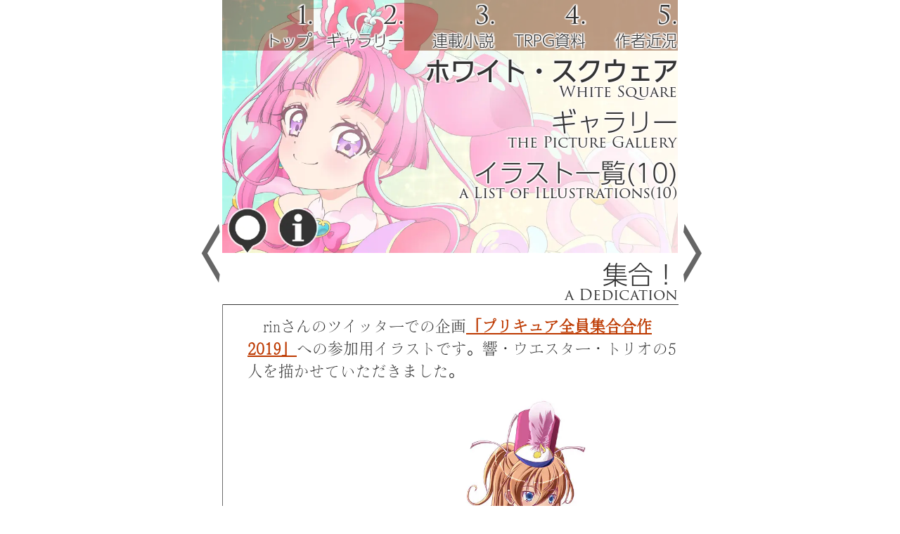

--- FILE ---
content_type: text/html; charset=UTF-8
request_url: https://white-sq.jp/galr-223.php
body_size: 5300
content:
<!DOCTYPE html>
<html lang="ja">
<head>
<meta http-equiv="Content-Type" content="text/html; charset=UTF-8" />
<link rel="stylesheet" href="./css/c-blk/wscss-75.php" type="text/css" />
<meta name="viewport" content="width=device-width,initial-scale=1">
<script>
  (function(d) {
    var config = {
      kitId: 'hpx4gzr',
      scriptTimeout: 3000,
      async: true
    },
    h=d.documentElement,t=setTimeout(function(){h.className=h.className.replace(/\bwf-loading\b/g,"")+" wf-inactive";},config.scriptTimeout),tk=d.createElement("script"),f=false,s=d.getElementsByTagName("script")[0],a;h.className+=" wf-loading";tk.src='https://use.typekit.net/'+config.kitId+'.js';tk.async=true;tk.onload=tk.onreadystatechange=function(){a=this.readyState;if(f||a&&a!="complete"&&a!="loaded")return;f=true;clearTimeout(t);try{Typekit.load(config)}catch(e){}};s.parentNode.insertBefore(tk,s)
  })(document);
</script>
<title>ギャラリー：集合！</title>
<link rel="canonical" href="https://white-sq.jp/galr-223.php" />
</head>
<body>

<header class="bg-title bg-top" id="top">
<ul class="bh">
<li id="lh1">
<h1>
<a href="./index.php"><span class="lh1a fd-in"><span class="h1title" data-title="White Square">ホワイト・スクウェア<br /></span></span></a>
</h1>
</li>
<li id="lh2" class="li-bl">
<h2>
<a id="lh21" href="./galr-top.php"><span class="lh21a fd-in"><span class="h2title" data-title="the Picture Gallery">ギャラリー<br /></span></span></a> 
<a id="lh22" href="./galr-m10.php"><span class="lh22a fd-in"><span class="h2title" data-title="a List of Illustrations(10)">イラスト一覧(10)</span></span></a> 
</h2>
</li>
</ul>

<nav>
<ul class="jh" role="tablist">
<li id="jh1" role="tab"><a href="./index.php"><span class="nomg jh1a fd-in"><span class="jh-inner"><span class="jh-number">1.</span><br /><span class="jh-text">トップ</span></span></span></a></li>
<li id="jh22" role="tab"><a href="./galr-top.php"><span class="nomg jh2a fd-in"><span class="jh-inner"><span class="jh-number">2.</span><br /><span class="jh-text">ギャラリー</span></span></span></a></li>
<li id="jh3" role="tab"><a href="./novl-top.php"><span class="nomg jh3a fd-in"><span class="jh-inner"><span class="jh-number">3.</span><br /><span class="jh-text">連載小説</span></span></span></a></li>
<li id="jh4" role="tab"><a href="./fwrp-top.php"><span class="nomg jh4a fd-in"><span class="jh-inner"><span class="jh-number">4.</span><br /><span class="jh-text">TRPG資料</span></span></span></a></li>
<li id="jh5" role="tab"><a href="./blog/"><span class="jh5a fd-in"><span class="jh-inner"><span class="jh-number">5.</span><br /><span class="jh-text">作者近況</span></span></span></a></li>
</ul>
<div class="sh">
<div id="sh1" role="button" title="サイトマップ"><p class="nomg"><a href="./site-map.php" aria-label="サイトマップ"><span class="sh1a fd-in"><span class="disn">サイトマップ</span></span></a></p></div>
<div id="sh2" role="button" title="サイト案内"><p class="nomg"><a href="./info-top.php" aria-label="サイト案内"><span class="sh2a fd-in"><span class="disn">サイト案内</span></span></a></p></div>
</div>
</nav>
</header>

<section class="main" role="main">
<h3 id="pagetitle"><span class="lh3a"><span class="h3title" data-title="a Dedication">集合！</span></span></h3>

<p class="c1">　rinさんのツイッターでの企画<a href="https://twitter.com/precureall2019">「プリキュア全員集合合作2019」</a>への参加用イラストです。響・ウエスター・トリオの5人を描かせていただきました。</p>

<p class="c2 rv"><img src="pic/gallery/pre20051.webp" alt="イラスト「集合！」スイートプリキュア：北条響" class="b-imgv" /></p>

<p class="c2 rv"><img src="pic/gallery/pre20052.webp" alt="イラスト「集合！」フレッシュプリキュア：ウエスター" class="b-imgv" /></p>

<p class="c2 rv"><img src="pic/gallery/pre20053.webp" alt="イラスト「集合！」スイートプリキュア：バスドラ・バリトン・ファルセット" class="b-imgh" /></p>

<p>　響はグループチャットで調整させていただきました。キュアぱずのカードの音楽隊コスチュームで統一して、ハミィ・変身後の4人との豪華な並びになりました。</p>
<p class="c1">　ものすごい規模の企画で見ごたえ満点ですので、企画絵の全貌もぜひご覧になってください！</p>

</section><!--h3を含むセクション終わり-->

<footer class="bg-title bg-btm">
<div class="pf">
<div id="pf1" role="button"><p class="nomg"><a href="#top" id="foot" aria-label="最上部へ"><span class="pfa fd-in"><span class="disn">最上部へ</span></span></a></p></div>
</div>
<div class="jf">
<div id="jf1" title="White Square"><a href="./index.php"><span class="jfa fd-in"><span class="fttitle" data-title="a Website about CG,Novels,and TRPG">ホワイト・スクウェア</span></span></a></div>
</div>
</footer>

<div class="ph">
<div id="ph1" class="li-bl" title="前ページへ" role="button"><a class="pha" href="./galr-224.php"><span class="nv-img1 fd-out">&#060;</span></a></div>
<div id="ph2" class="li-bl" title="次ページへ" role="button"><a class="pha" href="./novl-top.php"><span class="nv-img2 fd-out">&#062;</span></a></div>
</div>
</body>
</html>

--- FILE ---
content_type: text/css; charset=utf-8
request_url: https://white-sq.jp/css/c-blk/wscss-75.php
body_size: 25450
content:
<link rel="stylesheet" href="css/c-blk/wscss-75.php" type="text/css" />
<meta name="viewport" content="width=device-width,initial-scale=1">
<script>
  (function(d) {
    var config = {
      kitId: 'hpx4gzr',
      scriptTimeout: 3000,
      async: true
    },
    h=d.documentElement,t=setTimeout(function(){h.className=h.className.replace(/\bwf-loading\b/g,"")+" wf-inactive";},config.scriptTimeout),tk=d.createElement("script"),f=false,s=d.getElementsByTagName("script")[0],a;h.className+=" wf-loading";tk.src='https://use.typekit.net/'+config.kitId+'.js';tk.async=true;tk.onload=tk.onreadystatechange=function(){a=this.readyState;if(f||a&&a!="complete"&&a!="loaded")return;f=true;clearTimeout(t);try{Typekit.load(config)}catch(e){}};s.parentNode.insertBefore(tk,s)
  })(document);
</script>
/* 一般用 f6-76-32 2c-74-ea*/
html {height:100%; margin-bottom:1px;}
body {height:100%; width:100%; font-family:vdl-v7mincho, sans-serif; font-weight: 300; font-style: normal; font-size:3vmin; font-display:swap; line-height:150%; background-color:transparent; z-index:0; margin:0;}
body > .main {height:auto; min-height:100%;}

header,.main,footer {display:block; position:relative; box-sizing:border-box; width:90vmin; border-width:0;}
header {z-index:3; height:50vmin; margin:0 auto; padding:0; background-color:transparent;}
.main  {z-index:2; margin:-50vmin auto -10vmin auto; padding:50vmin 0 15vmin 0; background-color:#ffffff; box-shadow:0.1vmin 0 0 0 #333333 inset;}
footer {bottom:0; z-index:3; height:10vmin; margin:0 auto; padding:0; background-color:transparent;}
section {box-sizing:border-box;}
section section {margin:0 0 0 5vmin; padding:0; border:solid #ffffff; border-width:0; background-color:#ffffff; box-shadow:0.1vmin 0.1vmin 0 0 #333333 inset;}

a:link,a:visited,a:active,a:hover {font-family:vdl-v7mincho, sans-serif; font-weight:800; font-style: normal; color:#bd3900; line-height:150%;}
a:hover {background-color:#d0d0d0;}
.aimg a:hover,.rnday1 a:hover,.rnday2 a:hover,.rnday3 a:hover {background-color:#ffffff;}

img{color:#666666; border-width:0; margin:0; padding:0; vertical-align:bottom;}

h1,h2,h3,h4,h5,h6 {color:#333333; margin:0; padding:0; text-align:right;}
h3,h4,h5,h6 {display:block; height:10vmin; background-color:#ffffff; border-top:solid #ffffff 0.1vmin; border-left:solid #ffffff 0.1vmin; border-bottom:solid #333333 0.1vmin;}
h3 {width:90vmin; margin:0 0 2vmin 0;}
h4 {width:85vmin; margin:5vmin 0 2vmin 0;}
h5 {width:80vmin; margin:5vmin 0 2vmin 0;}
h6 {width:75vmin; margin:5vmin 0 2vmin 0;}
.art-no {padding:1.5vmin 0 3vmin 0; text-align:right;}
.art-no {background:url(parts/s15top01.webp); background-size:100% 100%;}

.h1title,.fttitle
 {font-family:a-otf-ud-shin-go-pr6n,sans-serif; font-weight:600; color:#333333; font-style:normal; font-size:5vmin; line-height:5vmin;}
.h2title,.h23title,.h3title,.h4title,.h5title,.h6title
 {font-family:a-otf-ud-shin-go-pr6n,sans-serif; font-weight:300; color:#333333; font-style:normal; font-size:5vmin; line-height:5vmin;}
.h1title::before,.h2title::before,.h23title::before,.h3title::before,.h4title::before,.h5title::before,.h6title::before,.fttitle::before
 {content:attr(data-title) " "; display:block; position:absolute; top:0; left:0; z-index:4; text-align:right; font-family:trajan-pro-3, serif; font-weight:400; font-style:normal;}
.h1title::before,.h2title::before,.h23title::before,.h3title::before,.h4title::before,.h5title::before,.h6title::before {font-size:3vmin;}
.fttitle::before {font-size:3vmin;}
.title-small {font-size:3vmin;}
.title-small2{font-size:4.4vmin;}

.h1title,.h2title,.h23title,.h3title,.h4title,.h5title,.h6title,.fttitle {display:block; position:relative; margin:0; padding:0vmin 0.2vmin 0 0; top:1.5vmin;}
.h1title,.h2title,.h3title {width:90vmin; left:0;}
.h23title{width:70vmin; left:0;}
.h4title {width:85vmin; left:0;}
.h5title {width:80vmin; left:0;}
.h6title {width:75vmin; left:0;}
.fttitle {width:70vmin; left:0;}

.h1title::before,.h2title::before,.h23title::before,.h3title::before,.h4title::before,.h5title::before,.h6title::before,.fttitle::before {margin-top:4vmin;}
.h1title::before,.h2title::before,.h3title::before {width:89.8vmin;}
.h23title::before{width:69.8vmin;}
.h4title::before {width:84.8vmin;}
.h5title::before {width:79.8vmin;}
.h6title::before {width:74.8vmin;}
.fttitle::before {width:69.8vmin;}

h1,h2,.jh1a,.jh2a,.jh3a,.jh4a,.jh5a,.jfa
{color:#333333; text-shadow:
0.3vmin 0.2vmin 0.1vmin rgba(255,255,255,0.2),0.3vmin 0.1vmin 0.1vmin rgba(255,255,255,0.2),0.3vmin 0 0.1vmin rgba(255,255,255,0.2),0.3vmin -0.1vmin 0.1vmin rgba(255,255,255,0.2),0.3vmin -0.2vmin 0.1vmin rgba(255,255,255,0.2),
0.2vmin 0.3vmin 0.1vmin rgba(255,255,255,0.2),0.2vmin 0.2vmin 0.1vmin rgba(255,255,255,0.2),0.2vmin 0.1vmin 0.1vmin rgba(255,255,255,0.2),0.2vmin 0 0.1vmin rgba(255,255,255,0.2),0.2vmin -0.1vmin 0.1vmin rgba(255,255,255,0.2),0.2vmin -0.2vmin 0.1vmin rgba(255,255,255,0.2),0.2vmin -0.3vmin 0.1vmin rgba(255,255,255,0.2),
0.1vmin 0.3vmin 0.1vmin rgba(255,255,255,0.2),0.1vmin 0.2vmin 0.1vmin rgba(255,255,255,0.2),0.1vmin 0.1vmin 0.1vmin rgba(255,255,255,0.2),0.1vmin 0 0.1vmin rgba(255,255,255,0.2),0.1vmin -0.1vmin 0.1vmin rgba(255,255,255,0.2),0.1vmin -0.2vmin 0.1vmin rgba(255,255,255,0.2),0.1vmin -0.3vmin 0.1vmin rgba(255,255,255,0.2),
0 0.3vmin 0.1vmin rgba(255,255,255,0.2),0 0.2vmin 0.1vmin rgba(255,255,255,0.2),0 0.1vmin 0.1vmin rgba(255,255,255,0.2),0 0 0.1vmin rgba(255,255,255,0.2),0 -0.1vmin 0.1vmin rgba(255,255,255,0.2),0 -0.2vmin 0.1vmin rgba(255,255,255,0.2),0 -0.3vmin 0.1vmin rgba(255,255,255,0.2),
-0.1vmin 0.3vmin 0.1vmin rgba(255,255,255,0.2),-0.1vmin 0.2vmin 0.1vmin rgba(255,255,255,0.2),-0.1vmin 0.1vmin 0.1vmin rgba(255,255,255,0.2),-0.1vmin 0 0.1vmin rgba(255,255,255,0.2),-0.1vmin -0.1vmin 0.1vmin rgba(255,255,255,0.2),-0.1vmin -0.2vmin 0.1vmin rgba(255,255,255,0.2),-0.1vmin -0.3vmin 0.1vmin rgba(255,255,255,0.2),
-0.2vmin 0.3vmin 0.1vmin rgba(255,255,255,0.2),-0.2vmin 0.2vmin 0.1vmin rgba(255,255,255,0.2),-0.2vmin 0.1vmin 0.1vmin rgba(255,255,255,0.2),-0.2vmin 0 0.1vmin rgba(255,255,255,0.2),-0.2vmin -0.1vmin 0.1vmin rgba(255,255,255,0.2),-0.2vmin -0.2vmin 0.1vmin rgba(255,255,255,0.2),-0.2vmin -0.3vmin 0.1vmin rgba(255,255,255,0.2),
-0.3vmin 0.2vmin 0.1vmin rgba(255,255,255,0.2),-0.3vmin 0.1vmin 0.1vmin rgba(255,255,255,0.2),-0.3vmin 0 0.1vmin rgba(255,255,255,0.2),-0.3vmin -0.1vmin 0.1vmin rgba(255,255,255,0.2),-0.3vmin -0.2vmin 0.1vmin rgba(255,255,255,0.2);
}
.contents1,.update1,.update2,.update3,.notice1,.notice2,.glthm-list1,.glthm-list2
{color:#ffffff; text-shadow:
0.3vmin 0.2vmin 0.1vmin rgba(51,51,51,0.2),0.3vmin 0.1vmin 0.1vmin rgba(51,51,51,0.2),0.3vmin 0 0.1vmin rgba(51,51,51,0.2),0.3vmin -0.1vmin 0.1vmin rgba(51,51,51,0.2),0.3vmin -0.2vmin 0.1vmin rgba(51,51,51,0.2),
0.2vmin 0.3vmin 0.1vmin rgba(51,51,51,0.2),0.2vmin 0.2vmin 0.1vmin rgba(51,51,51,0.2),0.2vmin 0.1vmin 0.1vmin rgba(51,51,51,0.2),0.2vmin 0 0.1vmin rgba(51,51,51,0.2),0.2vmin -0.1vmin 0.1vmin rgba(51,51,51,0.2),0.2vmin -0.2vmin 0.1vmin rgba(51,51,51,0.2),0.2vmin -0.3vmin 0.1vmin rgba(51,51,51,0.2),
0.1vmin 0.3vmin 0.1vmin rgba(51,51,51,0.2),0.1vmin 0.2vmin 0.1vmin rgba(51,51,51,0.2),0.1vmin 0.1vmin 0.1vmin rgba(51,51,51,0.2),0.1vmin 0 0.1vmin rgba(51,51,51,0.2),0.1vmin -0.1vmin 0.1vmin rgba(51,51,51,0.2),0.1vmin -0.2vmin 0.1vmin rgba(51,51,51,0.2),0.1vmin -0.3vmin 0.1vmin rgba(51,51,51,0.2),
0 0.3vmin 0.1vmin rgba(51,51,51,0.2),0 0.2vmin 0.1vmin rgba(51,51,51,0.2),0 0.1vmin 0.1vmin rgba(51,51,51,0.2),0 0 0.1vmin rgba(51,51,51,0.2),0 -0.1vmin 0.1vmin rgba(51,51,51,0.2),0 -0.2vmin 0.1vmin rgba(51,51,51,0.2),0 -0.3vmin 0.1vmin rgba(51,51,51,0.2),
-0.1vmin 0.3vmin 0.1vmin rgba(51,51,51,0.2),-0.1vmin 0.2vmin 0.1vmin rgba(51,51,51,0.2),-0.1vmin 0.1vmin 0.1vmin rgba(51,51,51,0.2),-0.1vmin 0 0.1vmin rgba(51,51,51,0.2),-0.1vmin -0.1vmin 0.1vmin rgba(51,51,51,0.2),-0.1vmin -0.2vmin 0.1vmin rgba(51,51,51,0.2),-0.1vmin -0.3vmin 0.1vmin rgba(51,51,51,0.2),
-0.2vmin 0.3vmin 0.1vmin rgba(51,51,51,0.2),-0.2vmin 0.2vmin 0.1vmin rgba(51,51,51,0.2),-0.2vmin 0.1vmin 0.1vmin rgba(51,51,51,0.2),-0.2vmin 0 0.1vmin rgba(51,51,51,0.2),-0.2vmin -0.1vmin 0.1vmin rgba(51,51,51,0.2),-0.2vmin -0.2vmin 0.1vmin rgba(51,51,51,0.2),-0.2vmin -0.3vmin 0.1vmin rgba(51,51,51,0.2),
-0.3vmin 0.2vmin 0.1vmin rgba(51,51,51,0.2),-0.3vmin 0.1vmin 0.1vmin rgba(51,51,51,0.2),-0.3vmin 0 0.1vmin rgba(51,51,51,0.2),-0.3vmin -0.1vmin 0.1vmin rgba(51,51,51,0.2),-0.3vmin -0.2vmin 0.1vmin rgba(51,51,51,0.2);
}

p {margin:0 0 0 5vmin; color:#333333; font-weight:400; max-height:999999px;}
.i0 p,.i1 p,.i2 p,.i3 p,.i4 p {margin-left:0; margin-right:0;}
.b1 p {color:#f0f0f0;}
.cv,.cv2 {margin-left:7vmin; font-family:vdl-v7mincho, sans-serif; font-weight:800; font-style: normal;}
.cv {text-indent:-2vmin;}

.disn {display:none;}
.nomg {margin:0;}
.nopd {padding-left:0; padding-right:0;}
.cond  {font-size:1.5vmin;}
.cond2 {font-size:2vmin;}
.li-bl {display:block; float:left;}
em,strong {font-family:vdl-v7mincho, sans-serif; font-weight:800; font-style: normal; color:#a7634b;}
strong {background-color:#d6d6d6;}

hr {height:0.1vmin; border:none; border-top:0.1vmin #333333 solid; margin:5vmin 0 5vmin 5vmin;}

table  {margin:0 0 0 auto; padding:0; border-width:1px; border-color:#f0f0f0; border-spacing:1px;}
th {color:#666666; background-color:#dcdcdc; font-family:vdl-v7mincho, sans-serif; font-weight:800; font-style: normal; empty-cells:show;}
td {empty-cells:show;}
th p,td p{margin:0;}
.rv p{text-align:right;}
.nr {white-space:nowrap;}

/* i1 d1 b3 c0 rt　のように組み合わせて使う。ctは基本的に使わない。 */

.i0,.i1,.i2,.i3,.i4 {border-top:dashed 1px #333333; border-right:dashed 0 #ffffff; border-bottom:dashed 0 #ffffff;}
.i0 {margin:0 0 0.2vmin 0;  padding:0;}
.i1 {margin:0 0 0.2vmin 0;  padding:0 0.3vmin 0 0.3vmin;}
.i2 {margin:0 0 0.2vmin 1vmin; padding:0 0.3vmin 0 0.3vmin;}
.i3 {margin:0 0 0.2vmin 2vmin; padding:0 0.3vmin 0 0.3vmin;}
.i4 {margin:0 0 0.2vmin 3vmin; padding:0 0.3vmin 0 0.3vmin;}
.i5 {margin:0 0 0.2vmin 4vmin; padding:0 0.3vmin 0 0.3vmin;}
.i6 {margin:0 0 0.2vmin 5vmin; padding:0 0.3vmin 0 0.3vmin;}
.i9 {border:none 0 #f9f9f9; margin:0 0 0.2vmin 0.2vmin; padding:0 0.3vmin 0 0.3vmin;}

.d0 {border-left:dashed 1px #666666;}
.d1 {border-left:solid 1vmin #333333;}
.d2 {border-left:solid 1vmin #999999;}
.d3 {border-left:solid 1vmin #cccccc;}
.d9 {border-left:none;}
.d1:not(\*|*) {border-top:solid 1px #333333; border-right:none; border-bottom:none; border-left:solid 1vmin #333333;}
.d2:not(\*|*) {border-top:solid 1px #333333; border-right:none; border-bottom:none; border-left:solid 1vmin #999999;}
.d3:not(\*|*) {border-top:solid 1px #333333; border-right:none; border-bottom:none; border-left:solid 1vmin #cccccc;}

.i9 + .b6 {border-left:none;}

.b1 {color:#f0f0f0; background-color:#333333;}
.b2 {color:#000000; background-color:#d0d0d0;}
.b3 {color:#333333; background-color:#f3f3f3;}
.b4 {color:#333333; background-color:#ffffff;}
.b5 {color:#333333; background-color:#f3f3f3;}
.b6 {color:#333333; background-color:#ffffff;}
.b8 {color:#a7634b;}
.b9 {color:#333333;}
.section .b4{background-color:#ffffff;}

.b1 > em {color:#f0f0f0;}

.c0 {margin-bottom:1vmin;}
.c1 {margin-bottom:2vmin;}
.c2 {margin-bottom:4vmin;}
.c5 {margin-top:2vmin;}
.c6 {margin-top:0.5vmin;}
.c7 {margin-bottom:0.1vmin;}
.c8 {margin-top:4vmin;}
.c9 {margin-top:2vmin; margin-bottom:2vmin;}

.rt {text-align:left;}
.rv {text-align:right;}
.ct {text-align:center;}
.md {vertical-align:middle;}

.b-img,.b-imgv,.b-imgv2,.b-imgv3,.b-imgh,.b-imgh2,.b-imgh3,.b-imgh4,.b-imgh5,.b-imgsv,.b-imgsh
  {text-align:center; color:#666666; background-color:#ffffff; border-style:dotted; border-color:#ffffff #666666 #666666 #ffffff; border-width:0; margin:0; padding:0;}
.b-imgv  {width:auto; height:85vmin;}
.b-imgv2 {width:auto; height:5.5vmin;}
.b-imgv3 {width:auto; height:70vmin;}
.b-imgh  {width:85vmin; height:auto;}
.b-imgh2 {width:80vmin; height:auto;}
.b-imgh3 {width:30vmin; height:auto;}
.b-imgh4 {width:20vmin; height:auto;}
.b-imgh5 {width:70vmin; height:auto;}
.b-imgsv {width:auto; height:50vmin;}
.b-imgsh {width:50vmin; height:auto;}

.div-mt10,.div-mt20,.div-mt30,.div-mt40,.div-nm10,.div-nm20,.div-nm30,.div-fl10,.div-fl20,.div-fl30,
.div-mt21,.div-mt31,.div-nm11,.div-nm21,.div-nm31,.div-fl11,.div-fl21,.div-fl30,
.div-gl10,.div-gl20,.div-gl30,.div-gl40,.div-gl50,.div-gl60,
.div-rg10,.div-rg20,.div-nmon,.div-nmof
{padding:0; border-width:0; text-align:right;}

.div-fl10 {width:85vmin; margin:2vmin 0 0 auto;}
.div-nm10 {width:80vmin; margin:0 0 0 auto; clear:both; overflow:hidden;}
.div-nm20 {width:75vmin; margin:0 0 0 auto;}
.div-nm30 {width:70vmin; margin:0 0 0 auto;}
.div-nm40 {width:65vmin; margin:0 0 0 auto;}

.div-fl11 {width:85vmin; margin:2vmin 0 2vmin auto;}
.div-fl12 {width:85vmin; margin:0 0 4vmin auto; clear:both; overflow:hidden;} /*ブログメニューのブロック用*/
.div-fl19 {width:85vmin; margin:0 0 0 auto; clear:both; overflow:hidden;}
.div-mt18 {width:85vmin; margin:0 0 2vmin auto; clear:both; overflow:hidden;}
.div-mt17 {width:85vmin; margin:0 0 4vmin auto; clear:both; overflow:hidden;}

.div-nm11 {width:80vmin; margin:0 0 2vmin auto; clear:both; overflow:hidden;}
.div-nm12 {width:80vmin; margin:0 0 4vmin auto;}
.div-nm19 {width:80vmin; margin:4vmin 0 0 auto;} /*ブログ記事・検索結果の一覧部分用*/
.div-nm21 {width:75vmin; margin:0 0 2vmin auto;}
.div-nm31 {width:70vmin; margin:0 0 2vmin auto;}
.div-nm41 {width:65vmin; margin:0 0 2vmin auto;}
.div-nmon {width:80vmin; margin:0 0 0 auto; clear:both; display:block;}
.div-nmof {width:80vmin; margin:0 0 0 auto; clear:both; display:none;}

.cell-fl1 {width:85vmin;}
.cell-nm1 {width:80vmin;}
.cell-nm2 {width:75vmin;}
.cell-nm3 {width:70vmin;}
.cell-nm4 {width:65vmin;}
.cell-nm5 {width:60vmin;}
.cell-nm6 {width:55vmin;}
.cell-nm7 {width:50vmin;}
.cell-bn1 {width:20vmin;}
.cell-dt1 {width:15vmin;}
.cell-nr1 {width:5vmin;}
.cell-nr1 {width:4vmin;}

/*キャラシート用*/
.cell-cs2 {width:30vmin;}
.cell-cs3 {width:55vmin;}
.cell-cs1 {width:20vmin;}
.cell-cs4 {width:65vmin;}
#bg0323e1{background:url(../../pic/fwrp/bg0323e1.webp); background-size:auto 100%; background-position: center; vertical-align:bottom;}
#bg0341a1{background:url(../../pic/fwrp/bg0341a1.webp); background-size:auto 100%; background-position: center; vertical-align:bottom;}
#bg0341r1{background:url(../../pic/fwrp/bg0341r1.webp); background-size:auto 100%; background-position: center; vertical-align:bottom;}
#bg0344c2{background:url(../../pic/fwrp/bg0344c2.webp); background-size:auto 100%; background-position: center; vertical-align:bottom;}

/*連載小説・キャラ紹介用*/
.div-gl30 {width:30vmin; margin:0; padding:0; float:left;}
.div-gl40 {width:50vmin; margin:0; float:right;}
.div-gl50 {width:50vmin; margin:0; float:left;}
.div-gl60 {width:30vmin; margin:0; padding:0; float:right;}

/*ブログメニュー用*/
.cell-mt1 {width:40vmin; margin-right:5vmin;}
.cell-mt2 {width:40vmin;}
.div-mt10 {width:40vmin; margin:0; padding:1vmin 0 0 0; height:20vmin; overflow-y:scroll; overflow-x:hidden;}

.cds,.cdsb {padding-left:1px; padding-right:1px; white-space:nowrap;}
.cdsb{font-family:vdl-v7mincho, sans-serif; font-weight:800; font-style:normal;}

.fll {float:left;}
.flr {float:right;}
.clb {clear:both;}

/* ヘッダ・フッタ用　【各idのbackground-colorは、サイト配色に応じて変更】 */
ul {list-style:none; margin:0;}

.update1,.update2,.update3,.update12,.notice1,.notice2
 {display:block; position:relative; width:80vmin; padding:0; border-width:0; background-color:transparent; list-style:none;}
.update1 {height:20vmin; margin:0 0 0 auto;       background:url(../../pic/parts/top/update20260116.webp);  background-size:100% 100%; background-repeat:none;}
.update2 {height:20vmin; margin:0 0 0 auto;       background:url(../../pic/parts/top/update20260101.webp);  background-size:100% 100%; background-repeat:none;}
.update3 {height:20vmin; margin:0 0 0 auto;       background:url(../../pic/parts/top/update20250913.webp);  background-size:100% 100%; background-repeat:none;}
.update12{height:10vmin; margin:0.5vmin 0 0 auto; background:url(../../pic/parts/top/update12.webp); background-size:100% 100%; background-repeat:none;}
.notice1 {height:25vmin; margin:0 0 0 auto;       background:url(../../pic/parts/top/notice20240323.webp);  background-size:100% 100%; background-repeat:none;}
.notice2 {height:15vmin; margin:0.5vmin 0 0 auto; background:url(../../pic/parts/top/notice.webp);  background-size:100% 100%; background-repeat:none;}

.bh,.jh,.sh,.pf,.jf {list-style:none; position:absolute; margin:0; padding:0;}
.bh {top:10vmin; left:0; width:90vmin; height:50vmin;}
.jh {top:0; left:0;      width:90vmin; height:10vmin;}
.sh {top:40vmin; left:0; width:20vmin; height:10vmin;}
.pf {top:0; left:0;      width:20vmin; height:10vmin;}
.jf {top:0; left:20vmin; width:70vmin; height:10vmin;}

.h21,.h22,.h23 {position:absolute; margin:0; padding:0;}
.h21{top:20vmin; left:0;}
.h22{top:30vmin; left:0;}
.h23{top:40vmin; left:20vmin;}

.lh1a,.lh21a,.lh22a,.lh23a,.lh3a,.lh4a,.lh5a,.lh6a,.jh1a,.jh2a,.jh3a,.jh4a,.jh5a,.sh1a,.sh2a,.pfa,.jfa,
.lua1,.lua211,.lua212,.lua121,.lua122,.lua31,.lua32,.lua33,.lua311,.lua312,.lua313,.luax1,.nta1,.nta12,.nta13,.nta21,.nta22,
.lca11,.lca12,.lca13,.lca14,.lca15,.lca16,.lca17
 {display:block; float:left; position:absolute; margin:0; padding:0; border:0; background:no-repeat;}

.lh1a,.lh21a,.lh22a,.lh23a,.lh3a,.lh4a,.lh5a,.lh6a,.jh1a,.jh2a,.jh3a,.jh4a,.jh5a,.jfa {z-index:7; text-align:right;}
.lh1a,.lh21a,.lh22a {width:90vmin; height:10vmin;}
.lh23a,.jfa {width:70vmin; height:10vmin;}
.lh3a {width:90vmin; height:10vmin;}
.lh4a {width:85vmin; height:10vmin;}
.lh5a {width:80vmin; height:10vmin;}
.lh6a {width:75vmin; height:10vmin;}
.jh1a,.jh2a,.jh3a,.jh4a,.jh5a {width:18vmin; height:9vmin;}
.lh1a {top:0 left:0;}


.sh1a,.sh2a  {width:10vmin; height:10vmin;}
.pfa   {width:20vmin; height:10vmin; margin:0;}
.jfa   {width:70vmin; height:10vmin; margin:0;}
.lua1  {width:80vmin; height:20vmin; margin:0; padding-top:0.3vmin;}
.lua211{width:53.5vmin; height:20vmin; margin:0; padding-top:0.3vmin;}
.lua212{width:26.5vmin; height:20vmin; margin:0; padding-top:0.3vmin;}
.lua121{width:26.5vmin; height:20vmin; margin:0; padding-top:0.3vmin;}
.lua122{width:53.5vmin; height:20vmin; margin:0; padding-top:0.3vmin;}
.lua31 {width:26.5vmin; height:20vmin; margin:0; padding-top:0.3vmin;}
.lua32 {width:27vmin; height:20vmin; margin:0; padding-top:0.3vmin;}
.lua33 {width:26.5vmin; height:20vmin; margin:0; padding-top:0.3vmin;}
.lua311{width:53.5vmin; height:10vmin; margin:0; padding-top:0.3vmin;}
.lua312{width:53.5vmin; height:10vmin; margin:0; padding-top:0.3vmin;}
.lua313{width:26.5vmin; height:20vmin; margin:0; padding-top:0.3vmin;}
.luax1 {width:80vmin; height:10vmin; margin:0; padding-top:0.3vmin;}
.nta1  {width:80vmin; height:15vmin; margin:0; padding-top:0.3vmin;}
.nta12,.nta13 {width:40vmin; height:15vmin; margin:0; padding-top:0.3vmin;}
.nta21,.nta22 {width:10vmin; height:10vmin; margin:0; padding-top:0;}
.up-text1,.up-text2 {color:#ffffff; font-family:a-otf-ud-shin-go-pr6n, sans-serif; font-weight:300; font-style:normal; padding-right:0.7vmin;}
.up-text1 {font-size:5vmin; line-height:5vmin;}
.up-text2 {font-size:3vmin; line-height:3vmin;}

.contents1 {display:block; position:relative; width:85vmin; height:40vmin; margin:0 0 0 auto; padding:0; border-width:0; background-color:transparent; list-style:none;}
.contents1 {background:url(../../pic/parts/top/contents.webp);  background-size:100% 100%; background-repeat:none;}
.lca11  {width:85vmin; height:10vmin; margin:0; padding-top:0.3vmin;}
.lca12  {width:22vmin; height:8vmin; margin:0; padding-top:0.3vmin;}
.lca13  {width:21vmin; height:8vmin; margin:0; padding-top:0.3vmin;}
.lca14  {width:31.5vmin; height:20vmin; margin:2vmin 0 0 0; padding-top:0.3vmin;}
.lca15  {width:27vmin; height:10vmin; margin:2vmin 0 0 0; padding-top:0.3vmin;}
.lca16  {width:26.5vmin; height:10vmin; margin:2vmin 0 0 0; padding-top:0.3vmin;}
.lca17  {width:53.5vmin; height:10vmin; margin:0; padding-top:0.3vmin;}
#lc11,#lc12,#lc131,#lc132,#lc133,#lc14,#lc15,#lc16,#lc17
 {display:block; position:absolute; z-index:3; text-align:right; background-color:transparent;}
#lc11  {top:0; left:0;}
#lc12  {top:10vmin; left:0;}
#lc131 {top:10vmin; left:22vmin;}
#lc132 {top:10vmin; left:43vmin;}
#lc133 {top:10vmin; left:64vmin;}
#lc14  {top:18vmin; left:0;}
#lc15  {top:18vmin; left:31.5vmin;}
#lc16  {top:18vmin; left:58.5vmin;}
#lc17  {top:30vmin; left:31.5vmin;}
.lc-text1,.lc-text2 {color:#ffffff; font-family:a-otf-ud-shin-go-pr6n, sans-serif; font-weight:300; font-style:normal; padding-right:0.5vmin;}
.lc-text1 {font-size:4.5vmin; line-height:4.5vmin;}
.lc-text2 {font-size:3vmin; line-height:3vmin;}

.ph{list-style:none; position:fixed; top:0; left:0; margin:0; padding:0; width:100%; height:100%; z-index:1;}
#ph1{width:50%; height:100%; margin:0; padding:0; text-align:right;}
#ph2{width:50%; height:100%; margin:0; padding:0; text-align:left;}
#ph1 {position:absolute; top:0;  left:0;    background-color:#ffffff;}
#ph2 {position:absolute; top:0;  left:50%;  background-color:#ffffff;}
.pha {border:0; background:no-repeat; width:50%;   height:100%;}
.nv-img1 {display:block; width:5vmin; height:10vmin; position:absolute; top:45vmin; right:46vmin;}
.nv-img2 {display:block; width:5vmin; height:10vmin; position:absolute; top:45vmin; left:46vmin;}
.nv-img1,.nv-img2 {color:#666666; font-family:a-otf-ud-shin-go-pr6n, sans-serif; font-weight:600; font-style:normal; font-size:4vmin; line-height:10vmin; transform:scale(1,3.5);}

#lh1,#lh2,#lh21,#lh22,#lh23,#lh3,#jh11,#jh22,#jh33,#jh44,#jh55,#jf1,#pf1,#sh1,#sh2,#lx11,#nt11,#nt12,#nt13,#nt21,#nt22
 {position:absolute; background-color:transparent; text-align:right;}
#jh1,#jh2,#jh3,#jh4,#jh5 {position:absolute; text-align:right;}
#lh1  {top:0; left:0;}
#lh2  {top:10vmin; left:0;}
#lh21 {top:0vmin; left:0;}
#lh22 {top:10vmin; left:0;}
#lh23 {top:20vmin; left:20vmin;}
#lh3  {top:40vmin; left:0;}
#jh1,#jh11 {top:0; left:0;}
#jh2,#jh22 {top:0; left:18vmin;}
#jh3,#jh33 {top:0; left:36vmin;}
#jh4,#jh44 {top:0; left:54vmin;}
#jh5,#jh55 {top:0; left:72vmin;}
#jf1  {top:0; left:0;}
#pf1  {top:0; left:0;}
#sh1  {top:0; left:0;}
#sh2  {top:0; left:10vmin;}
#lx11 {top:0; left:0;}
#nt11 {top:0; left:0;}
#nt12 {top:0; left:0;}
#nt13 {top:0; left:40vmin;}
#nt21 {top:15vmin; left:60vmin;}
#nt22 {top:15vmin; left:70vmin;}

.lu1,.lu121,.lu122,.lu211,.lu212,.lu31,.lu32,.lu33,.lu311,.lu312,.lu313
 {position:absolute; background-color:transparent; text-align:right;}
.lu1   {top:0; left:0;}
.lu121 {top:0; left:0;}
.lu122 {top:0; left:26.5vmin;}
.lu211 {top:0; left:0;}
.lu212 {top:0; left:53.5vmin;}
.lu31  {top:0; left:0;}
.lu32  {top:0; left:26.5vmin;}
.lu33  {top:0; left:53.5vmin;}
.lu311 {top:0; left:0;}
.lu312 {top:10vmin; left:0;}
.lu313 {top:0; left:53.5vmin;}

#jh1,#jh2,#jh3,#jh4,#jh5,#jh11,#jh22,#jh33,#jh44,#jh55 {display:block; width:18vmin; height:10vmin; z-index:6; text-align:right;}
#jh1,#jh2,#jh3,#jh4,#jh5 {background-color:rgba(122,59,24,0.5); background-blend-mode:multiply; clear:both;}
.jh-number {color:#333333; font-family:trajan-pro-3, serif; font-weight:400; font-style:normal; font-size:5vmin; line-height:5vmin;}
.jh-text   {color:#333333; font-family:a-otf-ud-shin-go-pr6n, sans-serif; font-weight:300; font-style:normal; font-size:3vmin; line-height:3vmin;}
.jh1a,.jh2a,.jh3a,.jh4a,.jh5a {margin:0; padding:0.5vmin 0.2vmin 0 0;}
.jh-inner {margin:0 0.2vmin 0 0;}

.glthm-list1 {position:relative; width:85vmin; height:31.5vmin; margin:0 0 0 auto; padding:0; border-width:0; background-color:transparent; list-style:none;}
.glthm-list2 {position:relative; width:85vmin; height:105vmin; margin:0 0 0 auto; padding:0; border-width:0; background-color:transparent; list-style:none;}
#gl1,#gl2,#gl3,#gl4,#gl5,#gl6,#gl7,#gl8,#gl9,#gl10 {display:block; position:absolute; width:85vmin; height:10vmin; text-align:right;}
#gl1 {top:0.5vmin; left:0;}
#gl2 {top:11vmin; left:0;}
#gl3 {top:21.5vmin; left:0;}
#gl4 {top:32vmin; left:0;}
#gl5 {top:42.5vmin; left:0;}
#gl6 {top:53vmin; left:0;}
#gl7 {top:63.5vmin; left:0;}
#gl8 {top:74vmin; left:0;}
#gl9 {top:84.5vmin; left:0;}
#gl10{top:95vmin; left:0;}
.gla {display:block; float:left; position:absolute; border:0; width:85vmin; height:10vmin; margin:0; padding:0; background-size:100% 100%; background-repeat:none;}

.bg-title{background:url(../../pic/parts/title/title20260116.webp);}
.bg-top{background-size:100% auto; background-position:top;}
.bg-btm{background-size:100% auto; background-position:bottom;}

/*アニメーション用*/
.fd-in {background-color:rgba(255,255,255,0); transition: background-color 0.5s ease-in;}
.fd-out{background-color:rgba(255,255,255,0); transition: background-color 0.5s ease-in;}

/*タッチパネルでのhover解除が反映されたときは、.fd-inoutをコメントアウトして、直下のコメントアウトを復活させ、jQueryへのリンクを解除*/
/*
.fd-inout{opacity:0.5;}
*/
a:hover .fd-in  {background-color:rgba(255,255,255,0.5); transition: background-color 0.5s ease-out;}
a:hover .fd-out {opacity:0.5; transition: opacity 0.5s ease-out;}
.fd-in a:hover  {background-color:rgba(255,255,255,0.5); transition: background-color 0.5s ease-out;}
.fd-out a:hover {opacity:0.5; transition: opacity 0.5s ease-out;}